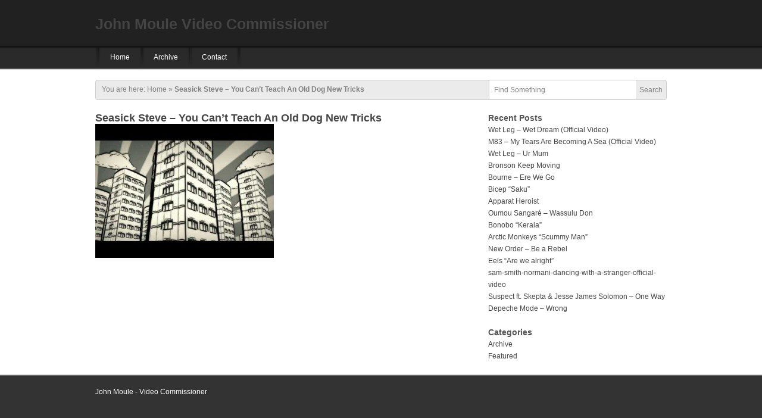

--- FILE ---
content_type: text/html; charset=UTF-8
request_url: http://johnmoule.com/archive/seasick-steve-you-cant-teach-an-old-dog-new-tricks/attachment/seasick-steve-you-cant-teach-an-old-dog-new-tricks/
body_size: 30876
content:
<!DOCTYPE html PUBLIC "-//W3C//DTD XHTML 1.0 Transitional//EN" "http://www.w3.org/TR/xhtml1/DTD/xhtml1-transitional.dtd">
<html xmlns="http://www.w3.org/1999/xhtml" dir="ltr" lang="en-US">

<!--
**********************************************************************************************

Designed and Built by Jason Schuller - theSevenFive.com

CSS, XHTML and Design Files are all Copyright 2007-2009 Circa75 Media, LLC

Be inspired, but please don't steal...

**********************************************************************************************
-->

<head profile="http://gmpg.org/xfn/11">
	<!-- page titles -->
	<title>
				Seasick Steve - You Can&#039;t Teach An Old Dog New Tricks - John Moule Video Commissioner&nbsp;|&nbsp;John Moule Video Commissioner					</title>
	
	<!-- meta tags -->
	<meta http-equiv="Content-Type" content="text/html; charset=UTF-8" />
		
		
	<!-- import required theme styles -->
	<link rel="stylesheet" href="http://johnmoule.com/wp-content/themes/video-elements/style.css" type="text/css" media="screen" />
	
	<!-- rss, pingback url and favicon link -->
	<link rel="alternate" type="application/rss+xml" title="John Moule Video Commissioner RSS Feed" href="http://johnmoule.com/feed/" />
	<link rel="pingback" href="http://johnmoule.com/xmlrpc.php" />
	<link rel="shortcut icon" href="http://johnmoule.com/wp-content/themes/video-elements/images/favicon.ico" type="image/x-icon" />
	
		
	<meta name='robots' content='index, follow, max-image-preview:large, max-snippet:-1, max-video-preview:-1' />

            <script data-no-defer="1" data-ezscrex="false" data-cfasync="false" data-pagespeed-no-defer>
                const ctPublicFunctions = {"_ajax_nonce":"51594b3009","_rest_nonce":"9d083ee3ab","_ajax_url":"\/wp-admin\/admin-ajax.php","_rest_url":"http:\/\/johnmoule.com\/wp-json\/","data__cookies_type":"native","data__ajax_type":"admin_ajax","text__wait_for_decoding":"Decoding the contact data, let us a few seconds to finish. Anti-Spam by CleanTalk","cookiePrefix":""}
            </script>
        
            <script data-no-defer="1" data-ezscrex="false" data-cfasync="false" data-pagespeed-no-defer>
                const ctPublic = {"_ajax_nonce":"51594b3009","settings__forms__check_internal":"0","settings__forms__check_external":"0","settings__forms__search_test":"1","blog_home":"http:\/\/johnmoule.com\/","pixel__setting":"3","pixel__enabled":false,"pixel__url":"https:\/\/moderate10-v4.cleantalk.org\/pixel\/8195f58341d6e1e9921d6b887ea11eb9.gif","data__email_check_before_post":1,"data__cookies_type":"native","data__key_is_ok":false,"data__visible_fields_required":true,"data__to_local_storage":[],"wl_brandname":"Anti-Spam by CleanTalk","wl_brandname_short":"CleanTalk","ct_checkjs_key":824292076}
            </script>
        
	<!-- This site is optimized with the Yoast SEO plugin v20.4 - https://yoast.com/wordpress/plugins/seo/ -->
	<link rel="canonical" href="http://johnmoule.com/archive/seasick-steve-you-cant-teach-an-old-dog-new-tricks/attachment/seasick-steve-you-cant-teach-an-old-dog-new-tricks/" />
	<meta property="og:locale" content="en_US" />
	<meta property="og:type" content="article" />
	<meta property="og:title" content="Seasick Steve - You Can&#039;t Teach An Old Dog New Tricks - John Moule Video Commissioner" />
	<meta property="og:url" content="http://johnmoule.com/archive/seasick-steve-you-cant-teach-an-old-dog-new-tricks/attachment/seasick-steve-you-cant-teach-an-old-dog-new-tricks/" />
	<meta property="og:site_name" content="John Moule Video Commissioner" />
	<meta property="og:image" content="http://johnmoule.com/archive/seasick-steve-you-cant-teach-an-old-dog-new-tricks/attachment/seasick-steve-you-cant-teach-an-old-dog-new-tricks" />
	<meta property="og:image:width" content="480" />
	<meta property="og:image:height" content="360" />
	<meta property="og:image:type" content="image/jpeg" />
	<meta name="twitter:card" content="summary_large_image" />
	<script type="application/ld+json" class="yoast-schema-graph">{"@context":"https://schema.org","@graph":[{"@type":"WebPage","@id":"http://johnmoule.com/archive/seasick-steve-you-cant-teach-an-old-dog-new-tricks/attachment/seasick-steve-you-cant-teach-an-old-dog-new-tricks/","url":"http://johnmoule.com/archive/seasick-steve-you-cant-teach-an-old-dog-new-tricks/attachment/seasick-steve-you-cant-teach-an-old-dog-new-tricks/","name":"Seasick Steve - You Can't Teach An Old Dog New Tricks - John Moule Video Commissioner","isPartOf":{"@id":"http://johnmoule.com/#website"},"primaryImageOfPage":{"@id":"http://johnmoule.com/archive/seasick-steve-you-cant-teach-an-old-dog-new-tricks/attachment/seasick-steve-you-cant-teach-an-old-dog-new-tricks/#primaryimage"},"image":{"@id":"http://johnmoule.com/archive/seasick-steve-you-cant-teach-an-old-dog-new-tricks/attachment/seasick-steve-you-cant-teach-an-old-dog-new-tricks/#primaryimage"},"thumbnailUrl":"http://johnmoule.com/wp-content/uploads/Seasick-Steve-You-Cant-Teach-An-Old-Dog-New-Tricks.jpg","datePublished":"2015-04-17T20:45:56+00:00","dateModified":"2015-04-17T20:45:56+00:00","breadcrumb":{"@id":"http://johnmoule.com/archive/seasick-steve-you-cant-teach-an-old-dog-new-tricks/attachment/seasick-steve-you-cant-teach-an-old-dog-new-tricks/#breadcrumb"},"inLanguage":"en-US","potentialAction":[{"@type":"ReadAction","target":["http://johnmoule.com/archive/seasick-steve-you-cant-teach-an-old-dog-new-tricks/attachment/seasick-steve-you-cant-teach-an-old-dog-new-tricks/"]}]},{"@type":"ImageObject","inLanguage":"en-US","@id":"http://johnmoule.com/archive/seasick-steve-you-cant-teach-an-old-dog-new-tricks/attachment/seasick-steve-you-cant-teach-an-old-dog-new-tricks/#primaryimage","url":"http://johnmoule.com/wp-content/uploads/Seasick-Steve-You-Cant-Teach-An-Old-Dog-New-Tricks.jpg","contentUrl":"http://johnmoule.com/wp-content/uploads/Seasick-Steve-You-Cant-Teach-An-Old-Dog-New-Tricks.jpg","width":480,"height":360},{"@type":"BreadcrumbList","@id":"http://johnmoule.com/archive/seasick-steve-you-cant-teach-an-old-dog-new-tricks/attachment/seasick-steve-you-cant-teach-an-old-dog-new-tricks/#breadcrumb","itemListElement":[{"@type":"ListItem","position":1,"name":"Home","item":"http://johnmoule.com/"},{"@type":"ListItem","position":2,"name":"Seasick Steve &#8211; You Can&#8217;t Teach An Old Dog New Tricks","item":"http://johnmoule.com/archive/seasick-steve-you-cant-teach-an-old-dog-new-tricks/"},{"@type":"ListItem","position":3,"name":"Seasick Steve &#8211; You Can&#8217;t Teach An Old Dog New Tricks"}]},{"@type":"WebSite","@id":"http://johnmoule.com/#website","url":"http://johnmoule.com/","name":"John Moule Video Commissioner","description":"","potentialAction":[{"@type":"SearchAction","target":{"@type":"EntryPoint","urlTemplate":"http://johnmoule.com/?s={search_term_string}"},"query-input":"required name=search_term_string"}],"inLanguage":"en-US"}]}</script>
	<!-- / Yoast SEO plugin. -->


<link rel="alternate" type="application/rss+xml" title="John Moule Video Commissioner &raquo; Seasick Steve &#8211; You Can&#8217;t Teach An Old Dog New Tricks Comments Feed" href="http://johnmoule.com/archive/seasick-steve-you-cant-teach-an-old-dog-new-tricks/attachment/seasick-steve-you-cant-teach-an-old-dog-new-tricks/feed/" />
<script type="text/javascript">
window._wpemojiSettings = {"baseUrl":"https:\/\/s.w.org\/images\/core\/emoji\/14.0.0\/72x72\/","ext":".png","svgUrl":"https:\/\/s.w.org\/images\/core\/emoji\/14.0.0\/svg\/","svgExt":".svg","source":{"concatemoji":"http:\/\/johnmoule.com\/wp-includes\/js\/wp-emoji-release.min.js?ver=6.2.6"}};
/*! This file is auto-generated */
!function(e,a,t){var n,r,o,i=a.createElement("canvas"),p=i.getContext&&i.getContext("2d");function s(e,t){p.clearRect(0,0,i.width,i.height),p.fillText(e,0,0);e=i.toDataURL();return p.clearRect(0,0,i.width,i.height),p.fillText(t,0,0),e===i.toDataURL()}function c(e){var t=a.createElement("script");t.src=e,t.defer=t.type="text/javascript",a.getElementsByTagName("head")[0].appendChild(t)}for(o=Array("flag","emoji"),t.supports={everything:!0,everythingExceptFlag:!0},r=0;r<o.length;r++)t.supports[o[r]]=function(e){if(p&&p.fillText)switch(p.textBaseline="top",p.font="600 32px Arial",e){case"flag":return s("\ud83c\udff3\ufe0f\u200d\u26a7\ufe0f","\ud83c\udff3\ufe0f\u200b\u26a7\ufe0f")?!1:!s("\ud83c\uddfa\ud83c\uddf3","\ud83c\uddfa\u200b\ud83c\uddf3")&&!s("\ud83c\udff4\udb40\udc67\udb40\udc62\udb40\udc65\udb40\udc6e\udb40\udc67\udb40\udc7f","\ud83c\udff4\u200b\udb40\udc67\u200b\udb40\udc62\u200b\udb40\udc65\u200b\udb40\udc6e\u200b\udb40\udc67\u200b\udb40\udc7f");case"emoji":return!s("\ud83e\udef1\ud83c\udffb\u200d\ud83e\udef2\ud83c\udfff","\ud83e\udef1\ud83c\udffb\u200b\ud83e\udef2\ud83c\udfff")}return!1}(o[r]),t.supports.everything=t.supports.everything&&t.supports[o[r]],"flag"!==o[r]&&(t.supports.everythingExceptFlag=t.supports.everythingExceptFlag&&t.supports[o[r]]);t.supports.everythingExceptFlag=t.supports.everythingExceptFlag&&!t.supports.flag,t.DOMReady=!1,t.readyCallback=function(){t.DOMReady=!0},t.supports.everything||(n=function(){t.readyCallback()},a.addEventListener?(a.addEventListener("DOMContentLoaded",n,!1),e.addEventListener("load",n,!1)):(e.attachEvent("onload",n),a.attachEvent("onreadystatechange",function(){"complete"===a.readyState&&t.readyCallback()})),(e=t.source||{}).concatemoji?c(e.concatemoji):e.wpemoji&&e.twemoji&&(c(e.twemoji),c(e.wpemoji)))}(window,document,window._wpemojiSettings);
</script>
<style type="text/css">
img.wp-smiley,
img.emoji {
	display: inline !important;
	border: none !important;
	box-shadow: none !important;
	height: 1em !important;
	width: 1em !important;
	margin: 0 0.07em !important;
	vertical-align: -0.1em !important;
	background: none !important;
	padding: 0 !important;
}
</style>
	<link rel='stylesheet' id='dashicons-css' href='http://johnmoule.com/wp-includes/css/dashicons.min.css?ver=6.2.6' type='text/css' media='all' />
<link rel='stylesheet' id='thickbox-css' href='http://johnmoule.com/wp-includes/js/thickbox/thickbox.css?ver=6.2.6' type='text/css' media='all' />
<link rel='stylesheet' id='carousel-css' href='http://johnmoule.com/wp-content/themes/video-elements/scripts/carousel/style.css?ver=6.2.6' type='text/css' media='all' />
<link rel='stylesheet' id='fancybox-css' href='http://johnmoule.com/wp-content/themes/video-elements/scripts/fancybox/style.css?ver=6.2.6' type='text/css' media='all' />
<link rel='stylesheet' id='wp-block-library-css' href='http://johnmoule.com/wp-includes/css/dist/block-library/style.min.css?ver=6.2.6' type='text/css' media='all' />
<link rel='stylesheet' id='classic-theme-styles-css' href='http://johnmoule.com/wp-includes/css/classic-themes.min.css?ver=6.2.6' type='text/css' media='all' />
<style id='global-styles-inline-css' type='text/css'>
body{--wp--preset--color--black: #000000;--wp--preset--color--cyan-bluish-gray: #abb8c3;--wp--preset--color--white: #ffffff;--wp--preset--color--pale-pink: #f78da7;--wp--preset--color--vivid-red: #cf2e2e;--wp--preset--color--luminous-vivid-orange: #ff6900;--wp--preset--color--luminous-vivid-amber: #fcb900;--wp--preset--color--light-green-cyan: #7bdcb5;--wp--preset--color--vivid-green-cyan: #00d084;--wp--preset--color--pale-cyan-blue: #8ed1fc;--wp--preset--color--vivid-cyan-blue: #0693e3;--wp--preset--color--vivid-purple: #9b51e0;--wp--preset--gradient--vivid-cyan-blue-to-vivid-purple: linear-gradient(135deg,rgba(6,147,227,1) 0%,rgb(155,81,224) 100%);--wp--preset--gradient--light-green-cyan-to-vivid-green-cyan: linear-gradient(135deg,rgb(122,220,180) 0%,rgb(0,208,130) 100%);--wp--preset--gradient--luminous-vivid-amber-to-luminous-vivid-orange: linear-gradient(135deg,rgba(252,185,0,1) 0%,rgba(255,105,0,1) 100%);--wp--preset--gradient--luminous-vivid-orange-to-vivid-red: linear-gradient(135deg,rgba(255,105,0,1) 0%,rgb(207,46,46) 100%);--wp--preset--gradient--very-light-gray-to-cyan-bluish-gray: linear-gradient(135deg,rgb(238,238,238) 0%,rgb(169,184,195) 100%);--wp--preset--gradient--cool-to-warm-spectrum: linear-gradient(135deg,rgb(74,234,220) 0%,rgb(151,120,209) 20%,rgb(207,42,186) 40%,rgb(238,44,130) 60%,rgb(251,105,98) 80%,rgb(254,248,76) 100%);--wp--preset--gradient--blush-light-purple: linear-gradient(135deg,rgb(255,206,236) 0%,rgb(152,150,240) 100%);--wp--preset--gradient--blush-bordeaux: linear-gradient(135deg,rgb(254,205,165) 0%,rgb(254,45,45) 50%,rgb(107,0,62) 100%);--wp--preset--gradient--luminous-dusk: linear-gradient(135deg,rgb(255,203,112) 0%,rgb(199,81,192) 50%,rgb(65,88,208) 100%);--wp--preset--gradient--pale-ocean: linear-gradient(135deg,rgb(255,245,203) 0%,rgb(182,227,212) 50%,rgb(51,167,181) 100%);--wp--preset--gradient--electric-grass: linear-gradient(135deg,rgb(202,248,128) 0%,rgb(113,206,126) 100%);--wp--preset--gradient--midnight: linear-gradient(135deg,rgb(2,3,129) 0%,rgb(40,116,252) 100%);--wp--preset--duotone--dark-grayscale: url('#wp-duotone-dark-grayscale');--wp--preset--duotone--grayscale: url('#wp-duotone-grayscale');--wp--preset--duotone--purple-yellow: url('#wp-duotone-purple-yellow');--wp--preset--duotone--blue-red: url('#wp-duotone-blue-red');--wp--preset--duotone--midnight: url('#wp-duotone-midnight');--wp--preset--duotone--magenta-yellow: url('#wp-duotone-magenta-yellow');--wp--preset--duotone--purple-green: url('#wp-duotone-purple-green');--wp--preset--duotone--blue-orange: url('#wp-duotone-blue-orange');--wp--preset--font-size--small: 13px;--wp--preset--font-size--medium: 20px;--wp--preset--font-size--large: 36px;--wp--preset--font-size--x-large: 42px;--wp--preset--spacing--20: 0.44rem;--wp--preset--spacing--30: 0.67rem;--wp--preset--spacing--40: 1rem;--wp--preset--spacing--50: 1.5rem;--wp--preset--spacing--60: 2.25rem;--wp--preset--spacing--70: 3.38rem;--wp--preset--spacing--80: 5.06rem;--wp--preset--shadow--natural: 6px 6px 9px rgba(0, 0, 0, 0.2);--wp--preset--shadow--deep: 12px 12px 50px rgba(0, 0, 0, 0.4);--wp--preset--shadow--sharp: 6px 6px 0px rgba(0, 0, 0, 0.2);--wp--preset--shadow--outlined: 6px 6px 0px -3px rgba(255, 255, 255, 1), 6px 6px rgba(0, 0, 0, 1);--wp--preset--shadow--crisp: 6px 6px 0px rgba(0, 0, 0, 1);}:where(.is-layout-flex){gap: 0.5em;}body .is-layout-flow > .alignleft{float: left;margin-inline-start: 0;margin-inline-end: 2em;}body .is-layout-flow > .alignright{float: right;margin-inline-start: 2em;margin-inline-end: 0;}body .is-layout-flow > .aligncenter{margin-left: auto !important;margin-right: auto !important;}body .is-layout-constrained > .alignleft{float: left;margin-inline-start: 0;margin-inline-end: 2em;}body .is-layout-constrained > .alignright{float: right;margin-inline-start: 2em;margin-inline-end: 0;}body .is-layout-constrained > .aligncenter{margin-left: auto !important;margin-right: auto !important;}body .is-layout-constrained > :where(:not(.alignleft):not(.alignright):not(.alignfull)){max-width: var(--wp--style--global--content-size);margin-left: auto !important;margin-right: auto !important;}body .is-layout-constrained > .alignwide{max-width: var(--wp--style--global--wide-size);}body .is-layout-flex{display: flex;}body .is-layout-flex{flex-wrap: wrap;align-items: center;}body .is-layout-flex > *{margin: 0;}:where(.wp-block-columns.is-layout-flex){gap: 2em;}.has-black-color{color: var(--wp--preset--color--black) !important;}.has-cyan-bluish-gray-color{color: var(--wp--preset--color--cyan-bluish-gray) !important;}.has-white-color{color: var(--wp--preset--color--white) !important;}.has-pale-pink-color{color: var(--wp--preset--color--pale-pink) !important;}.has-vivid-red-color{color: var(--wp--preset--color--vivid-red) !important;}.has-luminous-vivid-orange-color{color: var(--wp--preset--color--luminous-vivid-orange) !important;}.has-luminous-vivid-amber-color{color: var(--wp--preset--color--luminous-vivid-amber) !important;}.has-light-green-cyan-color{color: var(--wp--preset--color--light-green-cyan) !important;}.has-vivid-green-cyan-color{color: var(--wp--preset--color--vivid-green-cyan) !important;}.has-pale-cyan-blue-color{color: var(--wp--preset--color--pale-cyan-blue) !important;}.has-vivid-cyan-blue-color{color: var(--wp--preset--color--vivid-cyan-blue) !important;}.has-vivid-purple-color{color: var(--wp--preset--color--vivid-purple) !important;}.has-black-background-color{background-color: var(--wp--preset--color--black) !important;}.has-cyan-bluish-gray-background-color{background-color: var(--wp--preset--color--cyan-bluish-gray) !important;}.has-white-background-color{background-color: var(--wp--preset--color--white) !important;}.has-pale-pink-background-color{background-color: var(--wp--preset--color--pale-pink) !important;}.has-vivid-red-background-color{background-color: var(--wp--preset--color--vivid-red) !important;}.has-luminous-vivid-orange-background-color{background-color: var(--wp--preset--color--luminous-vivid-orange) !important;}.has-luminous-vivid-amber-background-color{background-color: var(--wp--preset--color--luminous-vivid-amber) !important;}.has-light-green-cyan-background-color{background-color: var(--wp--preset--color--light-green-cyan) !important;}.has-vivid-green-cyan-background-color{background-color: var(--wp--preset--color--vivid-green-cyan) !important;}.has-pale-cyan-blue-background-color{background-color: var(--wp--preset--color--pale-cyan-blue) !important;}.has-vivid-cyan-blue-background-color{background-color: var(--wp--preset--color--vivid-cyan-blue) !important;}.has-vivid-purple-background-color{background-color: var(--wp--preset--color--vivid-purple) !important;}.has-black-border-color{border-color: var(--wp--preset--color--black) !important;}.has-cyan-bluish-gray-border-color{border-color: var(--wp--preset--color--cyan-bluish-gray) !important;}.has-white-border-color{border-color: var(--wp--preset--color--white) !important;}.has-pale-pink-border-color{border-color: var(--wp--preset--color--pale-pink) !important;}.has-vivid-red-border-color{border-color: var(--wp--preset--color--vivid-red) !important;}.has-luminous-vivid-orange-border-color{border-color: var(--wp--preset--color--luminous-vivid-orange) !important;}.has-luminous-vivid-amber-border-color{border-color: var(--wp--preset--color--luminous-vivid-amber) !important;}.has-light-green-cyan-border-color{border-color: var(--wp--preset--color--light-green-cyan) !important;}.has-vivid-green-cyan-border-color{border-color: var(--wp--preset--color--vivid-green-cyan) !important;}.has-pale-cyan-blue-border-color{border-color: var(--wp--preset--color--pale-cyan-blue) !important;}.has-vivid-cyan-blue-border-color{border-color: var(--wp--preset--color--vivid-cyan-blue) !important;}.has-vivid-purple-border-color{border-color: var(--wp--preset--color--vivid-purple) !important;}.has-vivid-cyan-blue-to-vivid-purple-gradient-background{background: var(--wp--preset--gradient--vivid-cyan-blue-to-vivid-purple) !important;}.has-light-green-cyan-to-vivid-green-cyan-gradient-background{background: var(--wp--preset--gradient--light-green-cyan-to-vivid-green-cyan) !important;}.has-luminous-vivid-amber-to-luminous-vivid-orange-gradient-background{background: var(--wp--preset--gradient--luminous-vivid-amber-to-luminous-vivid-orange) !important;}.has-luminous-vivid-orange-to-vivid-red-gradient-background{background: var(--wp--preset--gradient--luminous-vivid-orange-to-vivid-red) !important;}.has-very-light-gray-to-cyan-bluish-gray-gradient-background{background: var(--wp--preset--gradient--very-light-gray-to-cyan-bluish-gray) !important;}.has-cool-to-warm-spectrum-gradient-background{background: var(--wp--preset--gradient--cool-to-warm-spectrum) !important;}.has-blush-light-purple-gradient-background{background: var(--wp--preset--gradient--blush-light-purple) !important;}.has-blush-bordeaux-gradient-background{background: var(--wp--preset--gradient--blush-bordeaux) !important;}.has-luminous-dusk-gradient-background{background: var(--wp--preset--gradient--luminous-dusk) !important;}.has-pale-ocean-gradient-background{background: var(--wp--preset--gradient--pale-ocean) !important;}.has-electric-grass-gradient-background{background: var(--wp--preset--gradient--electric-grass) !important;}.has-midnight-gradient-background{background: var(--wp--preset--gradient--midnight) !important;}.has-small-font-size{font-size: var(--wp--preset--font-size--small) !important;}.has-medium-font-size{font-size: var(--wp--preset--font-size--medium) !important;}.has-large-font-size{font-size: var(--wp--preset--font-size--large) !important;}.has-x-large-font-size{font-size: var(--wp--preset--font-size--x-large) !important;}
.wp-block-navigation a:where(:not(.wp-element-button)){color: inherit;}
:where(.wp-block-columns.is-layout-flex){gap: 2em;}
.wp-block-pullquote{font-size: 1.5em;line-height: 1.6;}
</style>
<link rel='stylesheet' id='ct_public_css-css' href='http://johnmoule.com/wp-content/plugins/cleantalk-spam-protect/css/cleantalk-public.min.css?ver=6.13' type='text/css' media='all' />
<script type='text/javascript' src='http://johnmoule.com/wp-includes/js/jquery/jquery.min.js?ver=3.6.4' id='jquery-core-js'></script>
<script type='text/javascript' src='http://johnmoule.com/wp-includes/js/jquery/jquery-migrate.min.js?ver=3.4.0' id='jquery-migrate-js'></script>
<script type='text/javascript' src='http://johnmoule.com/wp-content/themes/video-elements/scripts/superfish/jquery.superfish.js?ver=6.2.6' id='superfish-js'></script>
<script type='text/javascript' src='http://johnmoule.com/wp-content/themes/video-elements/scripts/carousel/jquery.carousel.js?ver=6.2.6' id='carousel-js'></script>
<script type='text/javascript' src='http://johnmoule.com/wp-content/themes/video-elements/scripts/fancybox/jquery.fancybox.js?ver=6.2.6' id='fancybox-js'></script>
<script type='text/javascript' data-pagespeed-no-defer src='http://johnmoule.com/wp-content/plugins/cleantalk-spam-protect/js/apbct-public-bundle.min.js?ver=6.13' id='ct_public_functions-js'></script>
<link rel="https://api.w.org/" href="http://johnmoule.com/wp-json/" /><link rel="alternate" type="application/json" href="http://johnmoule.com/wp-json/wp/v2/media/425" /><link rel="EditURI" type="application/rsd+xml" title="RSD" href="http://johnmoule.com/xmlrpc.php?rsd" />
<link rel="wlwmanifest" type="application/wlwmanifest+xml" href="http://johnmoule.com/wp-includes/wlwmanifest.xml" />
<meta name="generator" content="WordPress 6.2.6" />
<link rel='shortlink' href='http://johnmoule.com/?p=425' />
<link rel="alternate" type="application/json+oembed" href="http://johnmoule.com/wp-json/oembed/1.0/embed?url=http%3A%2F%2Fjohnmoule.com%2Farchive%2Fseasick-steve-you-cant-teach-an-old-dog-new-tricks%2Fattachment%2Fseasick-steve-you-cant-teach-an-old-dog-new-tricks%2F" />
<link rel="alternate" type="text/xml+oembed" href="http://johnmoule.com/wp-json/oembed/1.0/embed?url=http%3A%2F%2Fjohnmoule.com%2Farchive%2Fseasick-steve-you-cant-teach-an-old-dog-new-tricks%2Fattachment%2Fseasick-steve-you-cant-teach-an-old-dog-new-tricks%2F&#038;format=xml" />
	
			<script>
  (function(i,s,o,g,r,a,m){i['GoogleAnalyticsObject']=r;i[r]=i[r]||function(){
  (i[r].q=i[r].q||[]).push(arguments)},i[r].l=1*new Date();a=s.createElement(o),
  m=s.getElementsByTagName(o)[0];a.async=1;a.src=g;m.parentNode.insertBefore(a,m)
  })(window,document,'script','//www.google-analytics.com/analytics.js','ga');

  ga('create', 'UA-62084155-1', 'auto');
  ga('send', 'pageview');

</script>	</head>

<body>
	<div id="header">
		<div id="header-inside">
			<div id="header-left">
        					<h1><a href="http://johnmoule.com/" title="Home" >John Moule Video Commissioner</a></h1>
						</div>
			
			<div id="header-right">
						</div>
		</div> <!-- header-inside -->
	</div> <!-- header -->	
			
	<div id="navigation">
		<div id="navigation-inside">
						<div class="menu-header"><ul id="menu-main-menu" class="menu"><li id="menu-item-311" class="menu-item menu-item-type-custom menu-item-object-custom menu-item-home menu-item-311"><a href="http://johnmoule.com">Home</a></li>
<li id="menu-item-213" class="menu-item menu-item-type-taxonomy menu-item-object-category menu-item-213"><a href="http://johnmoule.com/category/archive/">Archive</a></li>
<li id="menu-item-27" class="menu-item menu-item-type-post_type menu-item-object-page menu-item-27"><a href="http://johnmoule.com/contact/">Contact</a></li>
</ul></div>					</div> <!-- navigation-inside -->
	</div>  <!-- navigation -->
	<!-- if there is a video... go get it -->
	
	<div id="content">
		<div id="content-inside">
			<div id="breadcrumbs">
				<p>You are here: <a href="http://johnmoule.com">Home</a> &raquo; <strong>Seasick Steve &#8211; You Can&#8217;t Teach An Old Dog New Tricks</strong></p>				<script type="text/javascript">
	function doClear(theText) {
		if (theText.value == theText.defaultValue) {
			theText.value = ""
		}
	}
</script>

<div id="search">
	<form method="get" id="search-form" action="http://johnmoule.com/">
		<input type="text" name="s" id="s" value="Find Something" onfocus="doClear(this)" />
		<input type="submit" id="search-submit" value="Search" />
	</form>
</div>			</div>
			
			<div id="main">
											
				<div id="post-425" class="single post-425 attachment type-attachment status-inherit hentry">
					<h2><a href="http://johnmoule.com/archive/seasick-steve-you-cant-teach-an-old-dog-new-tricks/attachment/seasick-steve-you-cant-teach-an-old-dog-new-tricks/" rel="bookmark" title="Seasick Steve &#8211; You Can&#8217;t Teach An Old Dog New Tricks">Seasick Steve &#8211; You Can&#8217;t Teach An Old Dog New Tricks</a></h2>
					
					<div class="entry">
						<p class="attachment"><a href='http://johnmoule.com/wp-content/uploads/Seasick-Steve-You-Cant-Teach-An-Old-Dog-New-Tricks.jpg'><img width="300" height="225" src="http://johnmoule.com/wp-content/uploads/Seasick-Steve-You-Cant-Teach-An-Old-Dog-New-Tricks-300x225.jpg" class="attachment-medium size-medium" alt="" decoding="async" loading="lazy" srcset="http://johnmoule.com/wp-content/uploads/Seasick-Steve-You-Cant-Teach-An-Old-Dog-New-Tricks-300x225.jpg 300w, http://johnmoule.com/wp-content/uploads/Seasick-Steve-You-Cant-Teach-An-Old-Dog-New-Tricks-180x135.jpg 180w, http://johnmoule.com/wp-content/uploads/Seasick-Steve-You-Cant-Teach-An-Old-Dog-New-Tricks-80x60.jpg 80w, http://johnmoule.com/wp-content/uploads/Seasick-Steve-You-Cant-Teach-An-Old-Dog-New-Tricks.jpg 480w" sizes="(max-width: 300px) 100vw, 300px" /></a></p>
						
											</div>
				</div> <!-- post -->
				
				
<!-- You can start editing here. -->


<!-- If comments are closed. -->


				
							 
			</div> <!-- main -->
			
			<div id="sidebar">
	
		<div id="recent-posts-2" class="widget widget_recent_entries">
		<h3 class="widgettitle">Recent Posts</h3>
		<ul>
											<li>
					<a href="http://johnmoule.com/archive/wet-leg-wet-dream-official-video/">Wet Leg &#8211; Wet Dream (Official Video)</a>
									</li>
											<li>
					<a href="http://johnmoule.com/archive/m83-my-tears-are-becoming-a-sea-official-video/">M83 &#8211; My Tears Are Becoming A Sea (Official Video)</a>
									</li>
											<li>
					<a href="http://johnmoule.com/archive/wet-leg-ur-mum/">Wet Leg &#8211; Ur Mum</a>
									</li>
											<li>
					<a href="http://johnmoule.com/archive/placebo-lifes-make/">Bronson Keep Moving</a>
									</li>
											<li>
					<a href="http://johnmoule.com/archive/wet-leg-too-late-now-official-video/">Bourne &#8211; Ere We Go</a>
									</li>
											<li>
					<a href="http://johnmoule.com/archive/lament-l/">Bicep &#8220;Saku&#8221;</a>
									</li>
											<li>
					<a href="http://johnmoule.com/archive/know-right-skream/">Apparat Heroist</a>
									</li>
											<li>
					<a href="http://johnmoule.com/archive/love-divine-sub-focus/">Oumou Sangaré &#8211; Wassulu Don</a>
									</li>
											<li>
					<a href="http://johnmoule.com/archive/bonobo-kerala-2/">Bonobo &#8220;Kerala&#8221;</a>
									</li>
											<li>
					<a href="http://johnmoule.com/archive/bonobo-kerala/">Arctic Monkeys &#8220;Scummy Man&#8221;</a>
									</li>
											<li>
					<a href="http://johnmoule.com/archive/barns-courtney-glitter-gold/">New Order &#8211; Be a Rebel</a>
									</li>
											<li>
					<a href="http://johnmoule.com/archive/alice-jemima-dodged-bullet/">Eels &#8220;Are we alright&#8221;</a>
									</li>
											<li>
					<a href="http://johnmoule.com/archive/sam-smith-normani-dancing-with-a-stranger-official-video/">sam-smith-normani-dancing-with-a-stranger-official-video</a>
									</li>
											<li>
					<a href="http://johnmoule.com/archive/dead-waves-california/">Suspect ft. Skepta &#038; Jesse James Solomon &#8211; One Way</a>
									</li>
											<li>
					<a href="http://johnmoule.com/archive/depeche-mode-wrong-2/">Depeche Mode &#8211; Wrong</a>
									</li>
					</ul>

		</div><div id="categories-2" class="widget widget_categories"><h3 class="widgettitle">Categories</h3>
			<ul>
					<li class="cat-item cat-item-14"><a href="http://johnmoule.com/category/archive/">Archive</a>
</li>
	<li class="cat-item cat-item-15"><a href="http://johnmoule.com/category/featured/">Featured</a>
</li>
			</ul>

			</div></div> <!-- sidebar -->		</div> <!-- content-inside -->
	</div> <!-- content -->

	<div id="footer">
		<div id="footer-inside">
						
							<p>John Moule - Video Commissioner</p>
						<!-- 66 queries. 0.233 seconds. -->
		</div> <!-- footer-inside -->
	</div> <!-- footer -->
	
	<img alt="Cleantalk Pixel" id="apbct_pixel" style="display: none;" src="https://moderate10-v4.cleantalk.org/pixel/8195f58341d6e1e9921d6b887ea11eb9.gif"><script>				
                    document.addEventListener('DOMContentLoaded', function () {
                        setTimeout(function(){
                            if( document.querySelectorAll('[name^=ct_checkjs]').length > 0 ) {
                                apbct_public_sendAJAX(	
                                    { action: 'apbct_js_keys__get' },	
                                    { callback: apbct_js_keys__set_input_value }
                                )
                            }
                        },0)					    
                    })				
                </script><script type='text/javascript' id='thickbox-js-extra'>
/* <![CDATA[ */
var thickboxL10n = {"next":"Next >","prev":"< Prev","image":"Image","of":"of","close":"Close","noiframes":"This feature requires inline frames. You have iframes disabled or your browser does not support them.","loadingAnimation":"http:\/\/johnmoule.com\/wp-includes\/js\/thickbox\/loadingAnimation.gif"};
/* ]]> */
</script>
<script type='text/javascript' src='http://johnmoule.com/wp-includes/js/thickbox/thickbox.js?ver=3.1-20121105' id='thickbox-js'></script>
<script type='text/javascript' src='http://johnmoule.com/wp-includes/js/comment-reply.min.js?ver=6.2.6' id='comment-reply-js'></script>
	
	</body>
</html>

--- FILE ---
content_type: text/plain
request_url: https://www.google-analytics.com/j/collect?v=1&_v=j102&a=951181817&t=pageview&_s=1&dl=http%3A%2F%2Fjohnmoule.com%2Farchive%2Fseasick-steve-you-cant-teach-an-old-dog-new-tricks%2Fattachment%2Fseasick-steve-you-cant-teach-an-old-dog-new-tricks%2F&ul=en-us%40posix&dt=Seasick%20Steve%20-%20You%20Can%27t%20Teach%20An%20Old%20Dog%20New%20Tricks%20-%20John%20Moule%20Video%20Commissioner%C2%A0%7C%C2%A0John%20Moule%20Video%20Commissioner&sr=1280x720&vp=1280x720&_u=IEBAAEABAAAAACAAI~&jid=76386806&gjid=1729839798&cid=182879335.1769313106&tid=UA-62084155-1&_gid=1323052055.1769313106&_r=1&_slc=1&z=283462895
body_size: -284
content:
2,cG-8XHDG3MD4X